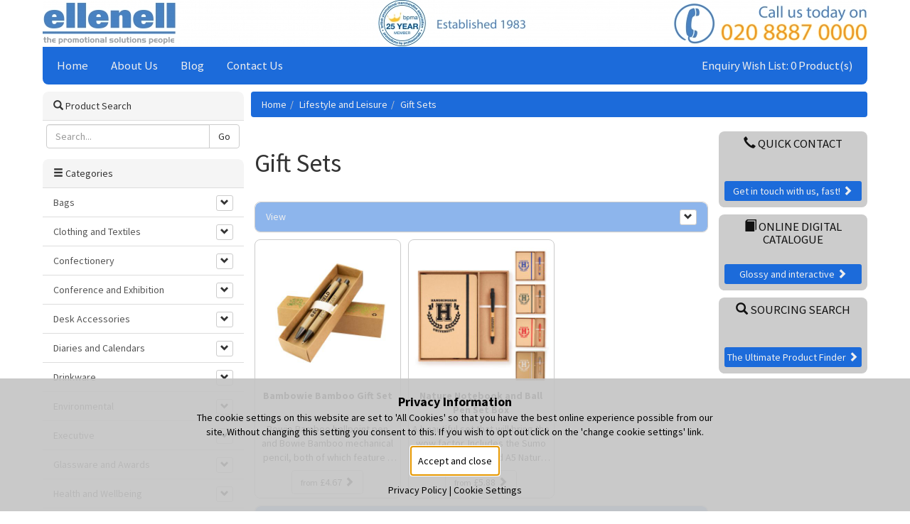

--- FILE ---
content_type: text/html; charset=UTF-8
request_url: https://ellenell.com/category/lifestyle-and-leisure/gift-sets
body_size: 107446
content:
<!DOCTYPE html><html lang="en">
    <head>
        <meta name="viewport" content="width=device-width, initial-scale=1">
        <title>Gift Sets :: Ellenell Ltd</title>                <link rel="shortcut icon" href="/favicon.ico?i=276922" />
                <meta http-equiv="Content-Type" content="text/html; charset=UTF-8" >
<meta name="title" content="Gift Sets" >        <link href="/static/blind-sites/css/bootstrap.min.css" media="screen" rel="stylesheet" type="text/css" >
<link href="/static/blind-sites/css/responsive.css" media="screen" rel="stylesheet" type="text/css" >
<link href="/colours.css" media="screen" rel="stylesheet" type="text/css" >
<link href="https://fonts.googleapis.com/css?family=Source+Sans+Pro:400,400italic,700,700italic" media="screen" rel="stylesheet" type="text/css" >        <!--[if lt IE 9]>
        <script type="text/javascript">var IE7_PNG_SUFFIX = ".png";</script>
        <script src="http://ie7-js.googlecode.com/svn/version/2.1(beta4)/IE9.js"></script>
        <![endif]-->
        <script type="text/javascript" src="https://ajax.googleapis.com/ajax/libs/jquery/1.12.0/jquery.min.js"></script>
<script type="text/javascript" src="https://code.jquery.com/ui/1.12.1/jquery-ui.js"></script>
<script type="text/javascript" src="https://maxcdn.bootstrapcdn.com/bootstrap/3.3.6/js/bootstrap.min.js"></script>
<script type="text/javascript" src="/static/js/clamp.js"></script>
<script type="text/javascript" src="/static/js/autoclamp.js"></script>
<script type="text/javascript" src="/static/js/gdpr_and_marketing.js"></script>                        <script type="text/javascript">
            var _gaq = _gaq || [];
            
            _gaq.push(['a._setAccount', 'UA-133458013-1']);
            _gaq.push(['a._setDomainName', 'ellenell.com']);
                        _gaq.push(['a._trackPageview']);
                                    
            _gaq.push(['b._setAccount', 'UA-30249804-1']);
            _gaq.push(['b._setDomainName', 'ellenell.com']);
                        _gaq.push(['b._trackPageview']);
                                    
            (function() {
                var ga = document.createElement('script'); ga.type = 'text/javascript'; ga.async = true;
                ga.src = ('https:' == document.location.protocol ? 'https://ssl' : 'http://www') + '.google-analytics.com/ga.js';
                var s = document.getElementsByTagName('script')[0]; s.parentNode.insertBefore(ga, s);
            })();
        </script>
                        
        <!--[if lt IE 9]>
            <script src="http://html5shiv.googlecode.com/svn/trunk/html5.js"></script>
            <meta http-equiv="X-UA-Compatible" content="IE=edge,chrome=1" >
        <![endif]-->
        <!-- Global site tag (gtag.js) - Google Analytics -->
<script async src="https://www.googletagmanager.com/gtag/js?id=UA-133458013-1"></script>


<!--Advantage Google tag (gtag.js) -->
<script async src=https://www.googletagmanager.com/gtag/js?id=G-T2GSVJPG3Z></script>
<script>
  window.dataLayer = window.dataLayer || [];
  function gtag(){dataLayer.push(arguments);}
  gtag('js', new Date());

  gtag('config', 'G-T2GSVJPG3Z');
</script>


<script>
  window.dataLayer = window.dataLayer || [];
  function gtag(){dataLayer.push(arguments);}
  gtag('js', new Date());

  gtag('config', 'UA-133458013-1');
</script>




<meta name="google-site-verification" content="ca_fKk7F_TPZRI5vOR3vmOvNstBQ9aTyKD0AXpK8orA" />

<!-- Facebook Pixel Code -->
<script>
!function(f,b,e,v,n,t,s)
{if(f.fbq)return;n=f.fbq=function(){n.callMethod?
n.callMethod.apply(n,arguments):n.queue.push(arguments)};
if(!f._fbq)f._fbq=n;n.push=n;n.loaded=!0;n.version='2.0';
n.queue=[];t=b.createElement(e);t.async=!0;
t.src=v;s=b.getElementsByTagName(e)[0];
s.parentNode.insertBefore(t,s)}(window,document,'script',
'https://connect.facebook.net/en_US/fbevents.js');
fbq('init', '730781107271063'); 
fbq('track', 'PageView');
</script>
<noscript>
<img height="1" width="1" 
src="https://www.facebook.com/tr?id=730781107271063&ev=PageView
&noscript=1"/>
</noscript>
<!-- End Facebook Pixel Code -->

<script type="text/javascript">
_linkedin_partner_id = "698884";
window._linkedin_data_partner_ids = window._linkedin_data_partner_ids || [];
window._linkedin_data_partner_ids.push(_linkedin_partner_id);
</script><script type="text/javascript">
(function(){var s = document.getElementsByTagName("script")[0];
var b = document.createElement("script");
b.type = "text/javascript";b.async = true;
b.src = "https://snap.licdn.com/li.lms-analytics/insight.min.js";
s.parentNode.insertBefore(b, s);})();
</script>
<noscript>
<img height="1" width="1" style="display:none;" alt="" src="https://dc.ads.linkedin.com/collect/?pid=698884&fmt=gif" />
</noscript>    </head>
    <body class="blind_site">
        <a id="top"></a>
        <div class="container">
            <div class="row">
                <div class="col-xs-12">
                    <!--<a href="https://ellenell.com">-->
                                                                        <img class="img-responsive" alt="Ellenell Ltd" src="/images/57ce9275e2c3e/1160x66h.jpg" />
                                                                    <!--</a>-->
                </div>
                <div class="col-xs-12">
                    <div class="top-menu">
                        <ul class="nav nav-pills">
    <li><a href="https://ellenell.com/">Home</a></li>
                                                                                                            <li><a href="https://ellenell.com/page/about-us">About Us</a></li>
                                            <li><a href="/blog">Blog</a></li>
    
    <li><a href="/contact-us">Contact Us</a></li>

        <li class="pull-right"><a href="/cart">Enquiry Wish List: 0 Product(s)</a>
    
</ul>
                    </div>
                </div>
            </div>
            <div class="row">
                <div class="col-md-9 col-md-push-3">
                                        <ol class="breadcrumb"><li>
                        <a href="https://ellenell.com">Home</a></li><li><a href="/category/lifestyle-and-leisure">Lifestyle and Leisure</a></li><li><a href="/category/lifestyle-and-leisure/gift-sets">Gift Sets</a>                    </li></ol>
                    
                                            
                        
                                            
                    <div class="row">
    
                    <div class="col-sm-9">
        
                    <div class="widget panel panel-widget">
    <div class="panel-body">
                    <h1>Gift Sets</h1>
            </div>
</div>
                    <div class="widget panel panel-widget">
    <div class="panel-body">
        <form id="pagination_form" enctype="application/x-www-form-urlencoded" action="" method="post">
<div class="panel panel-inner">
    <div class="panel-heading">
        View
        <a class="pull-right btn btn-xs btn-default" type="button" data-toggle="collapse" href="#96f7415c30c863ff9fb1210790b50bb7">
            <span class="glyphicon glyphicon-chevron-down"></span>
        </a>
    </div>
    <div class="panel-body collapse" id="96f7415c30c863ff9fb1210790b50bb7">
        <div class="col-xs-6 col-sm-4 text-center">
            <p>View</p>
            <div class="btn-group btn-group-sm" role="group" aria-label="group"><a href="/category/lifestyle-and-leisure/gift-sets?view=grid" class="btn btn-default active" title="Order by Grid"><span class="hidden-sm hidden-md hidden-lg glyphicon glyphicon-th"></span><span class="hidden-xs">Grid</span></a><a href="/category/lifestyle-and-leisure/gift-sets?view=list" class="btn btn-default" title="Order by List"><span class="hidden-sm hidden-md hidden-lg glyphicon glyphicon-list"></span><span class="hidden-xs">List</span></a></div>        </div>

        <div class="col-xs-6 col-sm-4 text-center">
            <p>Per Page</p>
            <div class="btn-group btn-group-sm" role="group" aria-label="group"><a href="/category/lifestyle-and-leisure/gift-sets?per_page=12&page=1" class="btn btn-default active">12</a><a href="/category/lifestyle-and-leisure/gift-sets?per_page=24&page=1" class="hidden-xs btn btn-default">24</a><a href="/category/lifestyle-and-leisure/gift-sets?per_page=48&page=1" class="btn btn-default">48</a></div>        </div>

        <div class="col-xs-12 visible-xs bottom-padding"></div>

        <div class="col-xs-6 col-sm-4 text-center">
            <p>Order By</p>
            <div class="btn-group btn-group-sm" role="group" aria-label="group"><a href="/category/lifestyle-and-leisure/gift-sets?order_by=price&page=1" class="btn btn-default active" title="Arrange by Price"><span class="hidden-sm hidden-md hidden-lg glyphicon glyphicon-gbp"></span><span class="hidden-xs">Price</span></a><a href="/category/lifestyle-and-leisure/gift-sets?order_by=name&page=1" class="btn btn-default" title="Arrange by Name"><span class="hidden-sm hidden-md hidden-lg glyphicon glyphicon-font"></span><span class="hidden-xs">Name</span></a></div>        </div>

        <div class="col-sm-12 hidden-xs bottom-padding"></div>

        <div class="col-xs-6 col-sm-5 text-center">
            <p>Order</p>
            <div class="btn-group btn-group-sm" role="group" aria-label="group"><a href="/category/lifestyle-and-leisure/gift-sets?order=ASC&page=1" class="btn btn-default active" title="Order by Low - High"><span class="hidden-sm hidden-md hidden-lg glyphicon glyphicon-sort-by-alphabet"></span><span class="hidden-xs" style="font-size: 90%;">Low - High</span></a><a href="/category/lifestyle-and-leisure/gift-sets?order=DESC&page=1" class="btn btn-default" title="Order by High - Low"><span class="hidden-sm hidden-md hidden-lg glyphicon glyphicon-sort-by-alphabet-alt"></span><span class="hidden-xs" style="font-size: 90%;">High - Low</span></a></div>        </div>

        <div class="col-xs-12 visible-xs bottom-padding"></div>

        
        <div class="col-xs-12 col-sm-7 text-center">
                    </div>

        
    </div>
</div></form>        <div class="clearfix"></div>
        <div class="row">
                                    <div class="col-sm-4 col-xs-6">
    <div class="panel panel-inner">
        <div class="panel-body text-center">
            <div class="top-margin">
                <a href="/products/lifestyle-and-leisure/gift-sets/143-41066/bambowie-bamboo-gift-set" class="product_image_link">
    <img alt="Image of Bambowie Bamboo Gift Set" src="/images/649c7e9791edf/400x400.jpg" class="product_image img-responsive" />
    </a>
            </div>
            <div class="top-margin">
                <a class="no-highlight text-center two-lines" href="/products/lifestyle-and-leisure/gift-sets/143-41066/bambowie-bamboo-gift-set">
                    <strong data-lines="2">Bambowie Bamboo Gift Set</strong>
                </a>
            </div>
                        <div class="three-lines top-margin">
                <p data-lines="3">
                    Bowie Bamboo ballpoint pen and Bowie Bamboo mechanical pencil, both of which feature a barrel made of eco-friendly, 100% renewable bamboo.  Packed in a recycled Kraft paper box.                </p>
            </div>
                                        <div class="top-margin btn-group" role="group">
                    <a class="btn btn-default" href="/products/lifestyle-and-leisure/gift-sets/143-41066/bambowie-bamboo-gift-set">
                                                <small>from</small> £4.67                                                <span class="glyphicon glyphicon-chevron-right hidden-xs"></span>
                    </a>
                </div>
                    </div>
    </div>
</div>
                                                <div class="col-sm-4 col-xs-6">
    <div class="panel panel-inner">
        <div class="panel-body text-center">
            <div class="top-margin">
                <a href="/products/lifestyle-and-leisure/gift-sets/143-44105/nature-notebook-and-ball-pen-set-box" class="product_image_link">
    <img alt="Image of Nature Notebook and Ball Pen Set Box" src="/images/661e91c9c82d9/400x400.jpg" class="product_image img-responsive" />
    </a>
            </div>
            <div class="top-margin">
                <a class="no-highlight text-center two-lines" href="/products/lifestyle-and-leisure/gift-sets/143-44105/nature-notebook-and-ball-pen-set-box">
                    <strong data-lines="2">Nature Notebook and Ball Pen Set Box</strong>
                </a>
            </div>
                        <div class="three-lines top-margin">
                <p data-lines="3">
                    A beautiful set that will bring the wow factor. Includes the Sumo bamboo ball pen and A5 Natural recycled notebook supplied in a recyclable cardboard box.                </p>
            </div>
                                        <div class="top-margin btn-group" role="group">
                    <a class="btn btn-default" href="/products/lifestyle-and-leisure/gift-sets/143-44105/nature-notebook-and-ball-pen-set-box">
                                                <small>from</small> £5.88                                                <span class="glyphicon glyphicon-chevron-right hidden-xs"></span>
                    </a>
                </div>
                    </div>
    </div>
</div>
                                </div>
        <form id="pagination_form" enctype="application/x-www-form-urlencoded" action="" method="post">
<div class="panel panel-inner">
    <div class="panel-heading">
        View
        <a class="pull-right btn btn-xs btn-default" type="button" data-toggle="collapse" href="#a51d9d3d65a4edcb74baedcd18cf5ac7">
            <span class="glyphicon glyphicon-chevron-down"></span>
        </a>
    </div>
    <div class="panel-body collapse in" id="a51d9d3d65a4edcb74baedcd18cf5ac7">
        <div class="col-xs-6 col-sm-4 text-center">
            <p>View</p>
            <div class="btn-group btn-group-sm" role="group" aria-label="group"><a href="/category/lifestyle-and-leisure/gift-sets?view=grid" class="btn btn-default active" title="Order by Grid"><span class="hidden-sm hidden-md hidden-lg glyphicon glyphicon-th"></span><span class="hidden-xs">Grid</span></a><a href="/category/lifestyle-and-leisure/gift-sets?view=list" class="btn btn-default" title="Order by List"><span class="hidden-sm hidden-md hidden-lg glyphicon glyphicon-list"></span><span class="hidden-xs">List</span></a></div>        </div>

        <div class="col-xs-6 col-sm-4 text-center">
            <p>Per Page</p>
            <div class="btn-group btn-group-sm" role="group" aria-label="group"><a href="/category/lifestyle-and-leisure/gift-sets?per_page=12&page=1" class="btn btn-default active">12</a><a href="/category/lifestyle-and-leisure/gift-sets?per_page=24&page=1" class="hidden-xs btn btn-default">24</a><a href="/category/lifestyle-and-leisure/gift-sets?per_page=48&page=1" class="btn btn-default">48</a></div>        </div>

        <div class="col-xs-12 visible-xs bottom-padding"></div>

        <div class="col-xs-6 col-sm-4 text-center">
            <p>Order By</p>
            <div class="btn-group btn-group-sm" role="group" aria-label="group"><a href="/category/lifestyle-and-leisure/gift-sets?order_by=price&page=1" class="btn btn-default active" title="Arrange by Price"><span class="hidden-sm hidden-md hidden-lg glyphicon glyphicon-gbp"></span><span class="hidden-xs">Price</span></a><a href="/category/lifestyle-and-leisure/gift-sets?order_by=name&page=1" class="btn btn-default" title="Arrange by Name"><span class="hidden-sm hidden-md hidden-lg glyphicon glyphicon-font"></span><span class="hidden-xs">Name</span></a></div>        </div>

        <div class="col-sm-12 hidden-xs bottom-padding"></div>

        <div class="col-xs-6 col-sm-5 text-center">
            <p>Order</p>
            <div class="btn-group btn-group-sm" role="group" aria-label="group"><a href="/category/lifestyle-and-leisure/gift-sets?order=ASC&page=1" class="btn btn-default active" title="Order by Low - High"><span class="hidden-sm hidden-md hidden-lg glyphicon glyphicon-sort-by-alphabet"></span><span class="hidden-xs" style="font-size: 90%;">Low - High</span></a><a href="/category/lifestyle-and-leisure/gift-sets?order=DESC&page=1" class="btn btn-default" title="Order by High - Low"><span class="hidden-sm hidden-md hidden-lg glyphicon glyphicon-sort-by-alphabet-alt"></span><span class="hidden-xs" style="font-size: 90%;">High - Low</span></a></div>        </div>

        <div class="col-xs-12 visible-xs bottom-padding"></div>

        
        <div class="col-xs-12 col-sm-7 text-center">
                    </div>

        
    </div>
</div></form>    </div>
</div>
        
                    </div>
            
                    <div class="col-sm-3">
        
                    <div class="quickcontact colour1 widget textwidget">
            <h4><a href="#" data-toggle="modal" data-target="#qc-widget-form"><span class="glyphicon glyphicon-earphone"></span> Quick Contact</a></h4>
        <a href="#" class="widgetCta" data-toggle="modal" data-target="#qc-widget-form">Get in touch with us, fast! <span class="glyphicon glyphicon-chevron-right hidden-xs"></span></a>
    </div>

                    <div style="position: relative" class="digitalcatalogue colour1 widget textwidget">
    <h4><a href="https://merchcatalogue.co.uk" target="_blank"><span class="glyphicon glyphicon-book"></span> Online Digital Catalogue</a></h4>
    <a href="https://merchcatalogue.co.uk" class="widgetCta" target="_blank">Glossy and interactive <span class="glyphicon glyphicon-chevron-right hidden-xs"></span></a>
</div>                    <div style="position: relative" class="sourcingsearch colour1 widget textwidget">
    <h4><a href="/search"><span class="glyphicon glyphicon-search"></span> Sourcing Search</a></h4>
    <a href="/search" class="widgetCta">The Ultimate Product Finder <span class="glyphicon glyphicon-chevron-right hidden-xs"></span></a>
</div>        
                    </div>
            </div>
                </div>
                <div class="col-md-3 col-md-pull-9">
                    <div class="widget panel panel-default">
    <div class="panel-heading">
        <span class="glyphicon glyphicon-search"></span> Product Search
    </div>
    <div class="panel-body">
        <form enctype="application/x-www-form-urlencoded" action="/search" method="post">
<div class="input-group">
    <input type="text" class="form-control" placeholder="Search..." name="keywords">
    <span class="input-group-btn">
        <input type="submit" class="btn btn-default" name="submit" value="Go" />
    </span>
</div>
</form>    </div>
</div>
<script>
    $(function () {
        $("body").on("click", "[data-show-category]", function (e) {
            $("[data-in-category=" + $(this).attr("data-show-category") + "]").slideToggle();
            e.preventDefault();
        });
    });
</script>
<div class="widget panel panel-default">
    <div class="panel-heading">
        <span class="glyphicon glyphicon-menu-hamburger"></span> Categories    </div>
    <div class="list-group">
                            
             
            <a class="list-group-item" href="/category/bags">
                                                        <div class="btn btn-xs btn-default pull-right" data-show-category="38129">
                        <span class="glyphicon glyphicon-chevron-down"></span>
                    </div>
                    <div style="padding-right: 30px;">
                        Bags                    </div>
                            </a>
                            <div style="display: none" data-in-category="38129">
                                            <a class="list-group-item" style="padding-left: 2em;" href="/category/bags/backpacks">
                            Backpacks                        </a>
                                            <a class="list-group-item" style="padding-left: 2em;" href="/category/bags/bag-holders">
                            Bag Holders                        </a>
                                            <a class="list-group-item" style="padding-left: 2em;" href="/category/bags/bags">
                            Bags                        </a>
                                            <a class="list-group-item" style="padding-left: 2em;" href="/category/bags/bottle-bag">
                            Bottle Bag                        </a>
                                            <a class="list-group-item" style="padding-left: 2em;" href="/category/bags/business-bags">
                            Business Bags                        </a>
                                            <a class="list-group-item" style="padding-left: 2em;" href="/category/bags/canvas-bags">
                            Canvas Bags                        </a>
                                            <a class="list-group-item" style="padding-left: 2em;" href="/category/bags/carrier-bags">
                            Carrier Bags                        </a>
                                            <a class="list-group-item" style="padding-left: 2em;" href="/category/bags/conference-bags">
                            Conference Bags                        </a>
                                            <a class="list-group-item" style="padding-left: 2em;" href="/category/bags/cooler-bags">
                            Cooler Bags                        </a>
                                            <a class="list-group-item" style="padding-left: 2em;" href="/category/bags/cosmetic-bags">
                            Cosmetic Bags                        </a>
                                            <a class="list-group-item" style="padding-left: 2em;" href="/category/bags/crossbody-bags">
                            Crossbody bags                        </a>
                                            <a class="list-group-item" style="padding-left: 2em;" href="/category/bags/drawstring-bags">
                            Drawstring Bags                        </a>
                                            <a class="list-group-item" style="padding-left: 2em;" href="/category/bags/duffel-bags">
                            Duffel Bags                        </a>
                                            <a class="list-group-item" style="padding-left: 2em;" href="/category/bags/exhibition-bags">
                            Exhibition Bags                        </a>
                                            <a class="list-group-item" style="padding-left: 2em;" href="/category/bags/garment-bags">
                            Garment Bags                        </a>
                                            <a class="list-group-item" style="padding-left: 2em;" href="/category/bags/ipad-cases">
                            iPad Cases                        </a>
                                            <a class="list-group-item" style="padding-left: 2em;" href="/category/bags/jute-bags">
                            Jute Bags                        </a>
                                            <a class="list-group-item" style="padding-left: 2em;" href="/category/bags/laptop-bags">
                            Laptop Bags                        </a>
                                            <a class="list-group-item" style="padding-left: 2em;" href="/category/bags/luggage">
                            Luggage                        </a>
                                            <a class="list-group-item" style="padding-left: 2em;" href="/category/bags/luggage-tags">
                            Luggage Tags                        </a>
                                            <a class="list-group-item" style="padding-left: 2em;" href="/category/bags/messenger-bags">
                            Messenger Bags                        </a>
                                            <a class="list-group-item" style="padding-left: 2em;" href="/category/bags/other-bags">
                            Other Bags                        </a>
                                            <a class="list-group-item" style="padding-left: 2em;" href="/category/bags/paper-bags">
                            Paper Bags                        </a>
                                            <a class="list-group-item" style="padding-left: 2em;" href="/category/bags/pouches">
                            Pouches                        </a>
                                            <a class="list-group-item" style="padding-left: 2em;" href="/category/bags/rucksacks">
                            Rucksacks                        </a>
                                            <a class="list-group-item" style="padding-left: 2em;" href="/category/bags/shoe-bags">
                            Shoe Bags                        </a>
                                            <a class="list-group-item" style="padding-left: 2em;" href="/category/bags/shopping-bags">
                            Shopping Bags                        </a>
                                            <a class="list-group-item" style="padding-left: 2em;" href="/category/bags/shoulder-bags">
                            Shoulder Bags                        </a>
                                            <a class="list-group-item" style="padding-left: 2em;" href="/category/bags/sports-bags">
                            Sports Bags                        </a>
                                            <a class="list-group-item" style="padding-left: 2em;" href="/category/bags/tote-bags">
                            Tote Bags                        </a>
                                            <a class="list-group-item" style="padding-left: 2em;" href="/category/bags/travel-bags">
                            Travel Bags                        </a>
                                            <a class="list-group-item" style="padding-left: 2em;" href="/category/bags/trolley-cases">
                            Trolley Cases                        </a>
                                    </div>
                                
             
            <a class="list-group-item" href="/category/clothing-and-textiles">
                                                        <div class="btn btn-xs btn-default pull-right" data-show-category="38116">
                        <span class="glyphicon glyphicon-chevron-down"></span>
                    </div>
                    <div style="padding-right: 30px;">
                        Clothing and Textiles                    </div>
                            </a>
                            <div style="display: none" data-in-category="38116">
                                            <a class="list-group-item" style="padding-left: 2em;" href="/category/clothing-and-textiles/aprons">
                            Aprons                        </a>
                                            <a class="list-group-item" style="padding-left: 2em;" href="/category/clothing-and-textiles/bandanas">
                            Bandanas                        </a>
                                            <a class="list-group-item" style="padding-left: 2em;" href="/category/clothing-and-textiles/baseball-caps">
                            Baseball Caps                        </a>
                                            <a class="list-group-item" style="padding-left: 2em;" href="/category/clothing-and-textiles/beanies">
                            Beanies                        </a>
                                            <a class="list-group-item" style="padding-left: 2em;" href="/category/clothing-and-textiles/blankets">
                            Blankets                        </a>
                                            <a class="list-group-item" style="padding-left: 2em;" href="/category/clothing-and-textiles/bodywarmers">
                            Bodywarmers                        </a>
                                            <a class="list-group-item" style="padding-left: 2em;" href="/category/clothing-and-textiles/bucket-hats">
                            Bucket Hats                        </a>
                                            <a class="list-group-item" style="padding-left: 2em;" href="/category/clothing-and-textiles/fleeces">
                            Fleeces                        </a>
                                            <a class="list-group-item" style="padding-left: 2em;" href="/category/clothing-and-textiles/gloves">
                            Gloves                        </a>
                                            <a class="list-group-item" style="padding-left: 2em;" href="/category/clothing-and-textiles/hats">
                            Hats                        </a>
                                            <a class="list-group-item" style="padding-left: 2em;" href="/category/clothing-and-textiles/hoodies">
                            Hoodies                        </a>
                                            <a class="list-group-item" style="padding-left: 2em;" href="/category/clothing-and-textiles/jackets">
                            Jackets                        </a>
                                            <a class="list-group-item" style="padding-left: 2em;" href="/category/clothing-and-textiles/jumpers">
                            Jumpers                        </a>
                                            <a class="list-group-item" style="padding-left: 2em;" href="/category/clothing-and-textiles/polo-shirts">
                            Polo Shirts                        </a>
                                            <a class="list-group-item" style="padding-left: 2em;" href="/category/clothing-and-textiles/ponchos">
                            Ponchos                        </a>
                                            <a class="list-group-item" style="padding-left: 2em;" href="/category/clothing-and-textiles/raincoats">
                            Raincoats                        </a>
                                            <a class="list-group-item" style="padding-left: 2em;" href="/category/clothing-and-textiles/safety-jackets">
                            Safety Jackets                        </a>
                                            <a class="list-group-item" style="padding-left: 2em;" href="/category/clothing-and-textiles/safety-wear">
                            Safety Wear                        </a>
                                            <a class="list-group-item" style="padding-left: 2em;" href="/category/clothing-and-textiles/scarves">
                            Scarves                        </a>
                                            <a class="list-group-item" style="padding-left: 2em;" href="/category/clothing-and-textiles/sewing-kits">
                            Sewing Kits                        </a>
                                            <a class="list-group-item" style="padding-left: 2em;" href="/category/clothing-and-textiles/shirts">
                            Shirts                        </a>
                                            <a class="list-group-item" style="padding-left: 2em;" href="/category/clothing-and-textiles/snoods">
                            Snoods                        </a>
                                            <a class="list-group-item" style="padding-left: 2em;" href="/category/clothing-and-textiles/socks">
                            Socks                        </a>
                                            <a class="list-group-item" style="padding-left: 2em;" href="/category/clothing-and-textiles/sweatshirts">
                            Sweatshirts                        </a>
                                            <a class="list-group-item" style="padding-left: 2em;" href="/category/clothing-and-textiles/t-shirts">
                            T-Shirts                        </a>
                                            <a class="list-group-item" style="padding-left: 2em;" href="/category/clothing-and-textiles/ties">
                            Ties                        </a>
                                            <a class="list-group-item" style="padding-left: 2em;" href="/category/clothing-and-textiles/towels">
                            Towels                        </a>
                                            <a class="list-group-item" style="padding-left: 2em;" href="/category/clothing-and-textiles/trousers">
                            Trousers                        </a>
                                    </div>
                                
             
            <a class="list-group-item" href="/category/confectionery">
                                                        <div class="btn btn-xs btn-default pull-right" data-show-category="38122">
                        <span class="glyphicon glyphicon-chevron-down"></span>
                    </div>
                    <div style="padding-right: 30px;">
                        Confectionery                    </div>
                            </a>
                            <div style="display: none" data-in-category="38122">
                                            <a class="list-group-item" style="padding-left: 2em;" href="/category/confectionery/biscuits">
                            Biscuits                        </a>
                                            <a class="list-group-item" style="padding-left: 2em;" href="/category/confectionery/cakes">
                            Cakes                        </a>
                                            <a class="list-group-item" style="padding-left: 2em;" href="/category/confectionery/chocolate">
                            Chocolate                        </a>
                                            <a class="list-group-item" style="padding-left: 2em;" href="/category/confectionery/mints">
                            Mints                        </a>
                                            <a class="list-group-item" style="padding-left: 2em;" href="/category/confectionery/sweets">
                            Sweets                        </a>
                                    </div>
                                
             
            <a class="list-group-item" href="/category/conference-and-exhibition">
                                                        <div class="btn btn-xs btn-default pull-right" data-show-category="38101">
                        <span class="glyphicon glyphicon-chevron-down"></span>
                    </div>
                    <div style="padding-right: 30px;">
                        Conference and Exhibition                    </div>
                            </a>
                            <div style="display: none" data-in-category="38101">
                                            <a class="list-group-item" style="padding-left: 2em;" href="/category/conference-and-exhibition/banners">
                            Banners                        </a>
                                            <a class="list-group-item" style="padding-left: 2em;" href="/category/conference-and-exhibition/card-holders">
                            Card Holders                        </a>
                                            <a class="list-group-item" style="padding-left: 2em;" href="/category/conference-and-exhibition/clipboards">
                            Clipboards                        </a>
                                            <a class="list-group-item" style="padding-left: 2em;" href="/category/conference-and-exhibition/document-bags">
                            Document Bags                        </a>
                                            <a class="list-group-item" style="padding-left: 2em;" href="/category/conference-and-exhibition/document-wallets">
                            Document Wallets                        </a>
                                            <a class="list-group-item" style="padding-left: 2em;" href="/category/conference-and-exhibition/flags">
                            Flags                        </a>
                                            <a class="list-group-item" style="padding-left: 2em;" href="/category/conference-and-exhibition/folders">
                            Folders                        </a>
                                            <a class="list-group-item" style="padding-left: 2em;" href="/category/conference-and-exhibition/lanyards">
                            Lanyards                        </a>
                                            <a class="list-group-item" style="padding-left: 2em;" href="/category/conference-and-exhibition/name-badges">
                            Name Badges                        </a>
                                            <a class="list-group-item" style="padding-left: 2em;" href="/category/conference-and-exhibition/portfolios">
                            Portfolios                        </a>
                                            <a class="list-group-item" style="padding-left: 2em;" href="/category/conference-and-exhibition/pull-reels">
                            Pull Reels                        </a>
                                            <a class="list-group-item" style="padding-left: 2em;" href="/category/conference-and-exhibition/ring-binders">
                            Ring Binders                        </a>
                                    </div>
                                
             
            <a class="list-group-item" href="/category/desk-accessories">
                                                        <div class="btn btn-xs btn-default pull-right" data-show-category="38120">
                        <span class="glyphicon glyphicon-chevron-down"></span>
                    </div>
                    <div style="padding-right: 30px;">
                        Desk Accessories                    </div>
                            </a>
                            <div style="display: none" data-in-category="38120">
                                            <a class="list-group-item" style="padding-left: 2em;" href="/category/desk-accessories/bookmarks">
                            Bookmarks                        </a>
                                            <a class="list-group-item" style="padding-left: 2em;" href="/category/desk-accessories/calculators">
                            Calculators                        </a>
                                            <a class="list-group-item" style="padding-left: 2em;" href="/category/desk-accessories/cleaning-cloths">
                            Cleaning Cloths                        </a>
                                            <a class="list-group-item" style="padding-left: 2em;" href="/category/desk-accessories/desk-accessories">
                            Desk Accessories                        </a>
                                            <a class="list-group-item" style="padding-left: 2em;" href="/category/desk-accessories/desk-flags">
                            Desk Flags                        </a>
                                            <a class="list-group-item" style="padding-left: 2em;" href="/category/desk-accessories/desk-items">
                            Desk Items                        </a>
                                            <a class="list-group-item" style="padding-left: 2em;" href="/category/desk-accessories/desk-pads">
                            Desk Pads                        </a>
                                            <a class="list-group-item" style="padding-left: 2em;" href="/category/desk-accessories/desk-sets">
                            Desk Sets                        </a>
                                            <a class="list-group-item" style="padding-left: 2em;" href="/category/desk-accessories/erasers">
                            Erasers                        </a>
                                            <a class="list-group-item" style="padding-left: 2em;" href="/category/desk-accessories/letter-openers">
                            Letter Openers                        </a>
                                            <a class="list-group-item" style="padding-left: 2em;" href="/category/desk-accessories/lights">
                            Lights                        </a>
                                            <a class="list-group-item" style="padding-left: 2em;" href="/category/desk-accessories/magnifying-glass">
                            Magnifying Glass                        </a>
                                            <a class="list-group-item" style="padding-left: 2em;" href="/category/desk-accessories/memo-blocks">
                            Memo Blocks                         </a>
                                            <a class="list-group-item" style="padding-left: 2em;" href="/category/desk-accessories/memo-boards">
                            Memo Boards                        </a>
                                            <a class="list-group-item" style="padding-left: 2em;" href="/category/desk-accessories/memo-holders">
                            Memo Holders                        </a>
                                            <a class="list-group-item" style="padding-left: 2em;" href="/category/desk-accessories/memo-pads">
                            Memo Pads                        </a>
                                            <a class="list-group-item" style="padding-left: 2em;" href="/category/desk-accessories/mobile-phone-holders">
                            Mobile Phone Holders                        </a>
                                            <a class="list-group-item" style="padding-left: 2em;" href="/category/desk-accessories/mousemats">
                            Mousemats                        </a>
                                            <a class="list-group-item" style="padding-left: 2em;" href="/category/desk-accessories/notebooks">
                            Notebooks                        </a>
                                            <a class="list-group-item" style="padding-left: 2em;" href="/category/desk-accessories/notepads">
                            Notepads                        </a>
                                            <a class="list-group-item" style="padding-left: 2em;" href="/category/desk-accessories/paper-clip-holders">
                            Paper Clip Holders                        </a>
                                            <a class="list-group-item" style="padding-left: 2em;" href="/category/desk-accessories/paper-clips">
                            Paper Clips                        </a>
                                            <a class="list-group-item" style="padding-left: 2em;" href="/category/desk-accessories/paperweights">
                            Paperweights                        </a>
                                            <a class="list-group-item" style="padding-left: 2em;" href="/category/desk-accessories/pen-pots-and-stands">
                            Pen Pots and Stands                        </a>
                                            <a class="list-group-item" style="padding-left: 2em;" href="/category/desk-accessories/pencil-cases">
                            Pencil Cases                        </a>
                                            <a class="list-group-item" style="padding-left: 2em;" href="/category/desk-accessories/pencil-sharpeners">
                            Pencil Sharpeners                        </a>
                                            <a class="list-group-item" style="padding-left: 2em;" href="/category/desk-accessories/photo-frames">
                            Photo Frames                        </a>
                                            <a class="list-group-item" style="padding-left: 2em;" href="/category/desk-accessories/rulers">
                            Rulers                        </a>
                                            <a class="list-group-item" style="padding-left: 2em;" href="/category/desk-accessories/sticky-notes">
                            Sticky Notes                        </a>
                                    </div>
                                
             
            <a class="list-group-item" href="/category/diaries-and-calendars">
                                                        <div class="btn btn-xs btn-default pull-right" data-show-category="38194">
                        <span class="glyphicon glyphicon-chevron-down"></span>
                    </div>
                    <div style="padding-right: 30px;">
                        Diaries and Calendars                    </div>
                            </a>
                            <div style="display: none" data-in-category="38194">
                                            <a class="list-group-item" style="padding-left: 2em;" href="/category/diaries-and-calendars/calendars">
                            Calendars                        </a>
                                            <a class="list-group-item" style="padding-left: 2em;" href="/category/diaries-and-calendars/desk-calendars">
                            Desk Calendars                        </a>
                                            <a class="list-group-item" style="padding-left: 2em;" href="/category/diaries-and-calendars/diaries">
                            Diaries                        </a>
                                    </div>
                                
             
            <a class="list-group-item" href="/category/drinkware">
                                                        <div class="btn btn-xs btn-default pull-right" data-show-category="38103">
                        <span class="glyphicon glyphicon-chevron-down"></span>
                    </div>
                    <div style="padding-right: 30px;">
                        Drinkware                    </div>
                            </a>
                            <div style="display: none" data-in-category="38103">
                                            <a class="list-group-item" style="padding-left: 2em;" href="/category/drinkware/cups">
                            Cups                        </a>
                                            <a class="list-group-item" style="padding-left: 2em;" href="/category/drinkware/drink-coolers">
                            Drink Coolers                        </a>
                                            <a class="list-group-item" style="padding-left: 2em;" href="/category/drinkware/flasks">
                            Flasks                        </a>
                                            <a class="list-group-item" style="padding-left: 2em;" href="/category/drinkware/mugs">
                            Mugs                        </a>
                                            <a class="list-group-item" style="padding-left: 2em;" href="/category/drinkware/shakers">
                            Shakers                        </a>
                                            <a class="list-group-item" style="padding-left: 2em;" href="/category/drinkware/sports-bottles">
                            Sports Bottles                        </a>
                                            <a class="list-group-item" style="padding-left: 2em;" href="/category/drinkware/travel-mugs">
                            Travel Mugs                        </a>
                                            <a class="list-group-item" style="padding-left: 2em;" href="/category/drinkware/tumblers">
                            Tumblers                        </a>
                                            <a class="list-group-item" style="padding-left: 2em;" href="/category/drinkware/water-bottles">
                            Water Bottles                        </a>
                                    </div>
                                
             
            <a class="list-group-item" href="/category/environmental">
                                                        <div class="btn btn-xs btn-default pull-right" data-show-category="38161">
                        <span class="glyphicon glyphicon-chevron-down"></span>
                    </div>
                    <div style="padding-right: 30px;">
                        Environmental                    </div>
                            </a>
                            <div style="display: none" data-in-category="38161">
                                            <a class="list-group-item" style="padding-left: 2em;" href="/category/environmental/advertising-novelties">
                            Advertising Novelties                        </a>
                                            <a class="list-group-item" style="padding-left: 2em;" href="/category/environmental/backpacks">
                            Backpacks                        </a>
                                            <a class="list-group-item" style="padding-left: 2em;" href="/category/environmental/bags">
                            Bags                        </a>
                                            <a class="list-group-item" style="padding-left: 2em;" href="/category/environmental/ballpens">
                            Ballpens                        </a>
                                            <a class="list-group-item" style="padding-left: 2em;" href="/category/environmental/bookmarks">
                            Bookmarks                        </a>
                                            <a class="list-group-item" style="padding-left: 2em;" href="/category/environmental/canvas-bags">
                            Canvas Bags                        </a>
                                            <a class="list-group-item" style="padding-left: 2em;" href="/category/environmental/chargers">
                            Chargers                        </a>
                                            <a class="list-group-item" style="padding-left: 2em;" href="/category/environmental/charging-hub">
                            Charging Hub                        </a>
                                            <a class="list-group-item" style="padding-left: 2em;" href="/category/environmental/christmas-baubles">
                            Christmas Baubles                        </a>
                                            <a class="list-group-item" style="padding-left: 2em;" href="/category/environmental/coasters">
                            Coasters                        </a>
                                            <a class="list-group-item" style="padding-left: 2em;" href="/category/environmental/coffee-cups">
                            Coffee Cups                        </a>
                                            <a class="list-group-item" style="padding-left: 2em;" href="/category/environmental/cooler-bags">
                            Cooler Bags                        </a>
                                            <a class="list-group-item" style="padding-left: 2em;" href="/category/environmental/cotton-bags">
                            Cotton Bags                        </a>
                                            <a class="list-group-item" style="padding-left: 2em;" href="/category/environmental/cups">
                            Cups                        </a>
                                            <a class="list-group-item" style="padding-left: 2em;" href="/category/environmental/drawstring-bags">
                            Drawstring Bags                        </a>
                                            <a class="list-group-item" style="padding-left: 2em;" href="/category/environmental/golf-accessories">
                            Golf Accessories                        </a>
                                            <a class="list-group-item" style="padding-left: 2em;" href="/category/environmental/highlighters">
                            Highlighters                        </a>
                                            <a class="list-group-item" style="padding-left: 2em;" href="/category/environmental/ice-scrapers">
                            Ice Scrapers                        </a>
                                            <a class="list-group-item" style="padding-left: 2em;" href="/category/environmental/jewellery-boxes">
                            Jewellery Boxes                        </a>
                                            <a class="list-group-item" style="padding-left: 2em;" href="/category/environmental/jute-bags">
                            Jute Bags                        </a>
                                            <a class="list-group-item" style="padding-left: 2em;" href="/category/environmental/keyrings">
                            Keyrings                        </a>
                                            <a class="list-group-item" style="padding-left: 2em;" href="/category/environmental/kitchen-stuff">
                            Kitchen Stuff                        </a>
                                            <a class="list-group-item" style="padding-left: 2em;" href="/category/environmental/lanyards">
                            Lanyards                        </a>
                                            <a class="list-group-item" style="padding-left: 2em;" href="/category/environmental/lip-balm">
                            Lip Balm                        </a>
                                            <a class="list-group-item" style="padding-left: 2em;" href="/category/environmental/luggage-tags">
                            Luggage Tags                        </a>
                                            <a class="list-group-item" style="padding-left: 2em;" href="/category/environmental/lunch-boxes">
                            Lunch Boxes                        </a>
                                            <a class="list-group-item" style="padding-left: 2em;" href="/category/environmental/mugs">
                            Mugs                        </a>
                                            <a class="list-group-item" style="padding-left: 2em;" href="/category/environmental/notebooks">
                            Notebooks                        </a>
                                            <a class="list-group-item" style="padding-left: 2em;" href="/category/environmental/pen-pots">
                            Pen Pots                        </a>
                                            <a class="list-group-item" style="padding-left: 2em;" href="/category/environmental/pencil-cases">
                            Pencil Cases                        </a>
                                            <a class="list-group-item" style="padding-left: 2em;" href="/category/environmental/pencils">
                            Pencils                        </a>
                                            <a class="list-group-item" style="padding-left: 2em;" href="/category/environmental/plants">
                            Plants                        </a>
                                            <a class="list-group-item" style="padding-left: 2em;" href="/category/environmental/powerbanks">
                            Powerbanks                        </a>
                                            <a class="list-group-item" style="padding-left: 2em;" href="/category/environmental/rpet-bags">
                            Rpet Bags                        </a>
                                            <a class="list-group-item" style="padding-left: 2em;" href="/category/environmental/rulers">
                            Rulers                        </a>
                                            <a class="list-group-item" style="padding-left: 2em;" href="/category/environmental/seeds">
                            Seeds                        </a>
                                            <a class="list-group-item" style="padding-left: 2em;" href="/category/environmental/shopping-bags">
                            Shopping Bags                        </a>
                                            <a class="list-group-item" style="padding-left: 2em;" href="/category/environmental/speakers">
                            Speakers                        </a>
                                            <a class="list-group-item" style="padding-left: 2em;" href="/category/environmental/sports-bottles">
                            Sports Bottles                        </a>
                                            <a class="list-group-item" style="padding-left: 2em;" href="/category/environmental/tote-bags">
                            Tote Bags                        </a>
                                            <a class="list-group-item" style="padding-left: 2em;" href="/category/environmental/umbrellas">
                            Umbrellas                        </a>
                                            <a class="list-group-item" style="padding-left: 2em;" href="/category/environmental/water-bottles">
                            Water Bottles                        </a>
                                    </div>
                                
             
            <a class="list-group-item" href="/category/executive">
                                                        <div class="btn btn-xs btn-default pull-right" data-show-category="38189">
                        <span class="glyphicon glyphicon-chevron-down"></span>
                    </div>
                    <div style="padding-right: 30px;">
                        Executive                     </div>
                            </a>
                            <div style="display: none" data-in-category="38189">
                                            <a class="list-group-item" style="padding-left: 2em;" href="/category/executive/belts">
                            Belts                        </a>
                                            <a class="list-group-item" style="padding-left: 2em;" href="/category/executive/briefcases">
                            Briefcases                        </a>
                                            <a class="list-group-item" style="padding-left: 2em;" href="/category/executive/card-holders">
                            Card Holders                        </a>
                                            <a class="list-group-item" style="padding-left: 2em;" href="/category/executive/clocks">
                            Clocks                        </a>
                                            <a class="list-group-item" style="padding-left: 2em;" href="/category/executive/cuff-links">
                            Cuff Links                        </a>
                                            <a class="list-group-item" style="padding-left: 2em;" href="/category/executive/folders">
                            Folders                        </a>
                                            <a class="list-group-item" style="padding-left: 2em;" href="/category/executive/gift-sets">
                            Gift Sets                        </a>
                                            <a class="list-group-item" style="padding-left: 2em;" href="/category/executive/hip-flasks">
                            Hip Flasks                        </a>
                                            <a class="list-group-item" style="padding-left: 2em;" href="/category/executive/keyrings">
                            Keyrings                        </a>
                                            <a class="list-group-item" style="padding-left: 2em;" href="/category/executive/mirrors">
                            Mirrors                        </a>
                                            <a class="list-group-item" style="padding-left: 2em;" href="/category/executive/paperweights">
                            Paperweights                        </a>
                                            <a class="list-group-item" style="padding-left: 2em;" href="/category/executive/personal">
                            Personal                        </a>
                                            <a class="list-group-item" style="padding-left: 2em;" href="/category/executive/photo-frames">
                            Photo Frames                        </a>
                                            <a class="list-group-item" style="padding-left: 2em;" href="/category/executive/travel-accessories">
                            Travel Accessories                        </a>
                                            <a class="list-group-item" style="padding-left: 2em;" href="/category/executive/wine-sets">
                            Wine Sets                        </a>
                                            <a class="list-group-item" style="padding-left: 2em;" href="/category/executive/wine-stoppers">
                            Wine Stoppers                        </a>
                                            <a class="list-group-item" style="padding-left: 2em;" href="/category/executive/wines-and-accessories">
                            Wines and Accessories                        </a>
                                    </div>
                                
             
            <a class="list-group-item" href="/category/glassware-and-awards">
                                                        <div class="btn btn-xs btn-default pull-right" data-show-category="38153">
                        <span class="glyphicon glyphicon-chevron-down"></span>
                    </div>
                    <div style="padding-right: 30px;">
                        Glassware and Awards                    </div>
                            </a>
                            <div style="display: none" data-in-category="38153">
                                            <a class="list-group-item" style="padding-left: 2em;" href="/category/glassware-and-awards/awards">
                            Awards                        </a>
                                            <a class="list-group-item" style="padding-left: 2em;" href="/category/glassware-and-awards/glasses">
                            Glasses                        </a>
                                            <a class="list-group-item" style="padding-left: 2em;" href="/category/glassware-and-awards/glassware">
                            Glassware                        </a>
                                    </div>
                                
             
            <a class="list-group-item" href="/category/health-and-wellbeing">
                                                        <div class="btn btn-xs btn-default pull-right" data-show-category="38118">
                        <span class="glyphicon glyphicon-chevron-down"></span>
                    </div>
                    <div style="padding-right: 30px;">
                        Health and Wellbeing                    </div>
                            </a>
                            <div style="display: none" data-in-category="38118">
                                            <a class="list-group-item" style="padding-left: 2em;" href="/category/health-and-wellbeing/antimicrobial-products">
                            Antimicrobial Products                        </a>
                                            <a class="list-group-item" style="padding-left: 2em;" href="/category/health-and-wellbeing/candles">
                            Candles                        </a>
                                            <a class="list-group-item" style="padding-left: 2em;" href="/category/health-and-wellbeing/ear-plugs">
                            Ear Plugs                        </a>
                                            <a class="list-group-item" style="padding-left: 2em;" href="/category/health-and-wellbeing/face-masks">
                            Face Masks                        </a>
                                            <a class="list-group-item" style="padding-left: 2em;" href="/category/health-and-wellbeing/first-aid">
                            First Aid                        </a>
                                            <a class="list-group-item" style="padding-left: 2em;" href="/category/health-and-wellbeing/fitness-sets">
                            Fitness Sets                        </a>
                                            <a class="list-group-item" style="padding-left: 2em;" href="/category/health-and-wellbeing/hair-brushes">
                            Hair Brushes                        </a>
                                            <a class="list-group-item" style="padding-left: 2em;" href="/category/health-and-wellbeing/hand-sanitisers">
                            Hand Sanitisers                        </a>
                                            <a class="list-group-item" style="padding-left: 2em;" href="/category/health-and-wellbeing/lip-balm">
                            Lip Balm                        </a>
                                            <a class="list-group-item" style="padding-left: 2em;" href="/category/health-and-wellbeing/massagers">
                            Massagers                        </a>
                                            <a class="list-group-item" style="padding-left: 2em;" href="/category/health-and-wellbeing/mirrors">
                            Mirrors                        </a>
                                            <a class="list-group-item" style="padding-left: 2em;" href="/category/health-and-wellbeing/nail-files">
                            Nail Files                        </a>
                                            <a class="list-group-item" style="padding-left: 2em;" href="/category/health-and-wellbeing/personal-accessories">
                            Personal Accessories                        </a>
                                            <a class="list-group-item" style="padding-left: 2em;" href="/category/health-and-wellbeing/safety-products">
                            Safety Products                        </a>
                                            <a class="list-group-item" style="padding-left: 2em;" href="/category/health-and-wellbeing/wellbeing">
                            Wellbeing                        </a>
                                    </div>
                                
             
            <a class="list-group-item" href="/category/leather-and-pu-goods">
                                                        <div class="btn btn-xs btn-default pull-right" data-show-category="38132">
                        <span class="glyphicon glyphicon-chevron-down"></span>
                    </div>
                    <div style="padding-right: 30px;">
                        Leather and PU Goods                    </div>
                            </a>
                            <div style="display: none" data-in-category="38132">
                                            <a class="list-group-item" style="padding-left: 2em;" href="/category/leather-and-pu-goods/card-holders">
                            Card Holders                        </a>
                                            <a class="list-group-item" style="padding-left: 2em;" href="/category/leather-and-pu-goods/cosmetic-bags">
                            Cosmetic Bags                        </a>
                                            <a class="list-group-item" style="padding-left: 2em;" href="/category/leather-and-pu-goods/credit-card-cases">
                            Credit Card Cases                        </a>
                                            <a class="list-group-item" style="padding-left: 2em;" href="/category/leather-and-pu-goods/credit-card-holders">
                            Credit Card Holders                        </a>
                                            <a class="list-group-item" style="padding-left: 2em;" href="/category/leather-and-pu-goods/folders">
                            Folders                        </a>
                                            <a class="list-group-item" style="padding-left: 2em;" href="/category/leather-and-pu-goods/golf-accessories">
                            Golf Accessories                        </a>
                                            <a class="list-group-item" style="padding-left: 2em;" href="/category/leather-and-pu-goods/keyrings">
                            Keyrings                        </a>
                                            <a class="list-group-item" style="padding-left: 2em;" href="/category/leather-and-pu-goods/luggage-tags">
                            Luggage Tags                        </a>
                                            <a class="list-group-item" style="padding-left: 2em;" href="/category/leather-and-pu-goods/notebooks">
                            Notebooks                        </a>
                                            <a class="list-group-item" style="padding-left: 2em;" href="/category/leather-and-pu-goods/passport-covers">
                            Passport Covers                        </a>
                                            <a class="list-group-item" style="padding-left: 2em;" href="/category/leather-and-pu-goods/passport-holders">
                            Passport Holders                        </a>
                                            <a class="list-group-item" style="padding-left: 2em;" href="/category/leather-and-pu-goods/toiletry-bags">
                            Toiletry Bags                        </a>
                                            <a class="list-group-item" style="padding-left: 2em;" href="/category/leather-and-pu-goods/wallets">
                            Wallets                        </a>
                                    </div>
                                
             
            <a class="list-group-item" href="/category/lifestyle-and-leisure">
                                                        <div class="btn btn-xs btn-default pull-right" data-show-category="38110">
                        <span class="glyphicon glyphicon-chevron-down"></span>
                    </div>
                    <div style="padding-right: 30px;">
                        Lifestyle and Leisure                    </div>
                            </a>
                            <div data-in-category="38110">
                                            <a class="list-group-item" style="padding-left: 2em;" href="/category/lifestyle-and-leisure/balls">
                            Balls                        </a>
                                            <a class="list-group-item" style="padding-left: 2em;" href="/category/lifestyle-and-leisure/bar-accessories">
                            Bar Accessories                        </a>
                                            <a class="list-group-item" style="padding-left: 2em;" href="/category/lifestyle-and-leisure/barbeque-sets">
                            Barbeque Sets                        </a>
                                            <a class="list-group-item" style="padding-left: 2em;" href="/category/lifestyle-and-leisure/bike-accessories">
                            Bike Accessories                        </a>
                                            <a class="list-group-item" style="padding-left: 2em;" href="/category/lifestyle-and-leisure/binoculars">
                            Binoculars                        </a>
                                            <a class="list-group-item" style="padding-left: 2em;" href="/category/lifestyle-and-leisure/car-accessories">
                            Car Accessories                        </a>
                                            <a class="list-group-item" style="padding-left: 2em;" href="/category/lifestyle-and-leisure/chairs">
                            Chairs                        </a>
                                            <a class="list-group-item" style="padding-left: 2em;" href="/category/lifestyle-and-leisure/chopping-boards">
                            Chopping Boards                        </a>
                                            <a class="list-group-item" style="padding-left: 2em;" href="/category/lifestyle-and-leisure/clocks">
                            Clocks                        </a>
                                            <a class="list-group-item" style="padding-left: 2em;" href="/category/lifestyle-and-leisure/coffee">
                            Coffee                        </a>
                                            <a class="list-group-item" style="padding-left: 2em;" href="/category/lifestyle-and-leisure/computer-accessories">
                            Computer Accessories                        </a>
                                            <a class="list-group-item" style="padding-left: 2em;" href="/category/lifestyle-and-leisure/fans">
                            Fans                        </a>
                                            <a class="list-group-item" style="padding-left: 2em;" href="/category/lifestyle-and-leisure/footwear">
                            Footwear                        </a>
                                            <a class="list-group-item" style="padding-left: 2em;" href="/category/lifestyle-and-leisure/frisbees">
                            Frisbees                        </a>
                                            <a class="list-group-item" style="padding-left: 2em;" href="/category/lifestyle-and-leisure/gazebo">
                            Gazebo                        </a>
                                            <a class="list-group-item" style="padding-left: 2em;" href="/category/lifestyle-and-leisure/gift-boxes">
                            Gift Boxes                        </a>
                                            <a class="list-group-item" style="padding-left: 2em;" href="/category/lifestyle-and-leisure/gift-sets">
                            Gift Sets                        </a>
                                            <a class="list-group-item" style="padding-left: 2em;" href="/category/lifestyle-and-leisure/glasses-case">
                            Glasses case                        </a>
                                            <a class="list-group-item" style="padding-left: 2em;" href="/category/lifestyle-and-leisure/golf-accessories">
                            Golf Accessories                        </a>
                                            <a class="list-group-item" style="padding-left: 2em;" href="/category/lifestyle-and-leisure/home-accessories">
                            Home Accessories                        </a>
                                            <a class="list-group-item" style="padding-left: 2em;" href="/category/lifestyle-and-leisure/ice-scrapers">
                            Ice Scrapers                        </a>
                                            <a class="list-group-item" style="padding-left: 2em;" href="/category/lifestyle-and-leisure/kitchen-accessories">
                            Kitchen Accessories                        </a>
                                            <a class="list-group-item" style="padding-left: 2em;" href="/category/lifestyle-and-leisure/kitchen-stuff">
                            Kitchen Stuff                        </a>
                                            <a class="list-group-item" style="padding-left: 2em;" href="/category/lifestyle-and-leisure/kitchen-stuff">
                            Kitchen Stuff                        </a>
                                            <a class="list-group-item" style="padding-left: 2em;" href="/category/lifestyle-and-leisure/knives">
                            Knives                        </a>
                                            <a class="list-group-item" style="padding-left: 2em;" href="/category/lifestyle-and-leisure/lighters">
                            Lighters                        </a>
                                            <a class="list-group-item" style="padding-left: 2em;" href="/category/lifestyle-and-leisure/lights">
                            Lights                        </a>
                                            <a class="list-group-item" style="padding-left: 2em;" href="/category/lifestyle-and-leisure/luggage-accessories">
                            Luggage Accessories                        </a>
                                            <a class="list-group-item" style="padding-left: 2em;" href="/category/lifestyle-and-leisure/luggage-tags">
                            Luggage Tags                        </a>
                                            <a class="list-group-item" style="padding-left: 2em;" href="/category/lifestyle-and-leisure/lunch-boxes">
                            Lunch Boxes                        </a>
                                            <a class="list-group-item" style="padding-left: 2em;" href="/category/lifestyle-and-leisure/money-clips">
                            Money Clips                        </a>
                                            <a class="list-group-item" style="padding-left: 2em;" href="/category/lifestyle-and-leisure/openers">
                            Openers                        </a>
                                            <a class="list-group-item" style="padding-left: 2em;" href="/category/lifestyle-and-leisure/parasols">
                            Parasols                        </a>
                                            <a class="list-group-item" style="padding-left: 2em;" href="/category/lifestyle-and-leisure/passport-covers">
                            Passport Covers                        </a>
                                            <a class="list-group-item" style="padding-left: 2em;" href="/category/lifestyle-and-leisure/personal-accessories">
                            Personal Accessories                        </a>
                                            <a class="list-group-item" style="padding-left: 2em;" href="/category/lifestyle-and-leisure/pet-accessories">
                            Pet Accessories                        </a>
                                            <a class="list-group-item" style="padding-left: 2em;" href="/category/lifestyle-and-leisure/phone-accessories">
                            Phone Accessories                        </a>
                                            <a class="list-group-item" style="padding-left: 2em;" href="/category/lifestyle-and-leisure/phone-cases">
                            Phone Cases                        </a>
                                            <a class="list-group-item" style="padding-left: 2em;" href="/category/lifestyle-and-leisure/picnic-accessories">
                            Picnic Accessories                        </a>
                                            <a class="list-group-item" style="padding-left: 2em;" href="/category/lifestyle-and-leisure/puzzles">
                            Puzzles                        </a>
                                            <a class="list-group-item" style="padding-left: 2em;" href="/category/lifestyle-and-leisure/screen-cleaners">
                            Screen Cleaners                        </a>
                                            <a class="list-group-item" style="padding-left: 2em;" href="/category/lifestyle-and-leisure/selfie-products">
                            Selfie Products                        </a>
                                            <a class="list-group-item" style="padding-left: 2em;" href="/category/lifestyle-and-leisure/sunglasses">
                            Sunglasses                        </a>
                                            <a class="list-group-item" style="padding-left: 2em;" href="/category/lifestyle-and-leisure/swiss-army-knives-and-sets">
                            Swiss Army Knives and Sets                        </a>
                                            <a class="list-group-item" style="padding-left: 2em;" href="/category/lifestyle-and-leisure/tape-measures">
                            Tape Measures                        </a>
                                            <a class="list-group-item" style="padding-left: 2em;" href="/category/lifestyle-and-leisure/thermometers">
                            Thermometers                        </a>
                                            <a class="list-group-item" style="padding-left: 2em;" href="/category/lifestyle-and-leisure/tissues">
                            Tissues                        </a>
                                            <a class="list-group-item" style="padding-left: 2em;" href="/category/lifestyle-and-leisure/tools">
                            Tools                        </a>
                                            <a class="list-group-item" style="padding-left: 2em;" href="/category/lifestyle-and-leisure/toothbrushes">
                            Toothbrushes                        </a>
                                            <a class="list-group-item" style="padding-left: 2em;" href="/category/lifestyle-and-leisure/torches">
                            Torches                        </a>
                                            <a class="list-group-item" style="padding-left: 2em;" href="/category/lifestyle-and-leisure/toys-and-games">
                            Toys and Games                        </a>
                                            <a class="list-group-item" style="padding-left: 2em;" href="/category/lifestyle-and-leisure/travel-plugs">
                            Travel Plugs                        </a>
                                            <a class="list-group-item" style="padding-left: 2em;" href="/category/lifestyle-and-leisure/travel-sets-and-cushions">
                            Travel Sets and Cushions                        </a>
                                            <a class="list-group-item" style="padding-left: 2em;" href="/category/lifestyle-and-leisure/umbrellas">
                            Umbrellas                        </a>
                                            <a class="list-group-item" style="padding-left: 2em;" href="/category/lifestyle-and-leisure/waiters-knives">
                            Waiters Knives                        </a>
                                            <a class="list-group-item" style="padding-left: 2em;" href="/category/lifestyle-and-leisure/wallets">
                            Wallets                        </a>
                                            <a class="list-group-item" style="padding-left: 2em;" href="/category/lifestyle-and-leisure/wet-wipes">
                            Wet Wipes                        </a>
                                            <a class="list-group-item" style="padding-left: 2em;" href="/category/lifestyle-and-leisure/whistles-and-noisemakers">
                            Whistles and Noisemakers                        </a>
                                            <a class="list-group-item" style="padding-left: 2em;" href="/category/lifestyle-and-leisure/wine-sets">
                            Wine Sets                        </a>
                                            <a class="list-group-item" style="padding-left: 2em;" href="/category/lifestyle-and-leisure/yo-yos">
                            Yo-Yos                        </a>
                                    </div>
                                
             
            <a class="list-group-item" href="/category/pens-and-writing">
                                                        <div class="btn btn-xs btn-default pull-right" data-show-category="38105">
                        <span class="glyphicon glyphicon-chevron-down"></span>
                    </div>
                    <div style="padding-right: 30px;">
                        Pens and Writing                    </div>
                            </a>
                            <div style="display: none" data-in-category="38105">
                                            <a class="list-group-item" style="padding-left: 2em;" href="/category/pens-and-writing/art-sets">
                            Art Sets                        </a>
                                            <a class="list-group-item" style="padding-left: 2em;" href="/category/pens-and-writing/ballpens">
                            Ballpens                        </a>
                                            <a class="list-group-item" style="padding-left: 2em;" href="/category/pens-and-writing/crayons">
                            Crayons                        </a>
                                            <a class="list-group-item" style="padding-left: 2em;" href="/category/pens-and-writing/fountain-pens">
                            Fountain Pens                        </a>
                                            <a class="list-group-item" style="padding-left: 2em;" href="/category/pens-and-writing/gel-pens">
                            Gel Pens                        </a>
                                            <a class="list-group-item" style="padding-left: 2em;" href="/category/pens-and-writing/gift-boxes">
                            Gift Boxes                        </a>
                                            <a class="list-group-item" style="padding-left: 2em;" href="/category/pens-and-writing/highlighters">
                            Highlighters                        </a>
                                            <a class="list-group-item" style="padding-left: 2em;" href="/category/pens-and-writing/markers">
                            Markers                        </a>
                                            <a class="list-group-item" style="padding-left: 2em;" href="/category/pens-and-writing/mechanical-pencils">
                            Mechanical Pencils                        </a>
                                            <a class="list-group-item" style="padding-left: 2em;" href="/category/pens-and-writing/pen-packaging">
                            Pen Packaging                        </a>
                                            <a class="list-group-item" style="padding-left: 2em;" href="/category/pens-and-writing/pen-sets">
                            Pen Sets                        </a>
                                            <a class="list-group-item" style="padding-left: 2em;" href="/category/pens-and-writing/pencils">
                            Pencils                        </a>
                                            <a class="list-group-item" style="padding-left: 2em;" href="/category/pens-and-writing/rollerballs">
                            Rollerballs                        </a>
                                            <a class="list-group-item" style="padding-left: 2em;" href="/category/pens-and-writing/stylus-pens">
                            Stylus Pens                        </a>
                                    </div>
                                
             
            <a class="list-group-item" href="/category/promotional-giveaways">
                                                        <div class="btn btn-xs btn-default pull-right" data-show-category="38107">
                        <span class="glyphicon glyphicon-chevron-down"></span>
                    </div>
                    <div style="padding-right: 30px;">
                        Promotional Giveaways                    </div>
                            </a>
                            <div style="display: none" data-in-category="38107">
                                            <a class="list-group-item" style="padding-left: 2em;" href="/category/promotional-giveaways/advertising-novelties">
                            Advertising Novelties                        </a>
                                            <a class="list-group-item" style="padding-left: 2em;" href="/category/promotional-giveaways/air-fresheners">
                            Air Fresheners                        </a>
                                            <a class="list-group-item" style="padding-left: 2em;" href="/category/promotional-giveaways/armbands">
                            Armbands                        </a>
                                            <a class="list-group-item" style="padding-left: 2em;" href="/category/promotional-giveaways/badges">
                            Badges                        </a>
                                            <a class="list-group-item" style="padding-left: 2em;" href="/category/promotional-giveaways/balloons">
                            Balloons                        </a>
                                            <a class="list-group-item" style="padding-left: 2em;" href="/category/promotional-giveaways/bottle-openers">
                            Bottle Openers                        </a>
                                            <a class="list-group-item" style="padding-left: 2em;" href="/category/promotional-giveaways/coasters">
                            Coasters                        </a>
                                            <a class="list-group-item" style="padding-left: 2em;" href="/category/promotional-giveaways/fridge-magnets">
                            Fridge Magnets                        </a>
                                            <a class="list-group-item" style="padding-left: 2em;" href="/category/promotional-giveaways/games">
                            Games                        </a>
                                            <a class="list-group-item" style="padding-left: 2em;" href="/category/promotional-giveaways/gift-sets">
                            Gift Sets                        </a>
                                            <a class="list-group-item" style="padding-left: 2em;" href="/category/promotional-giveaways/keyrings">
                            Keyrings                        </a>
                                            <a class="list-group-item" style="padding-left: 2em;" href="/category/promotional-giveaways/lighters">
                            Lighters                        </a>
                                            <a class="list-group-item" style="padding-left: 2em;" href="/category/promotional-giveaways/logobugs">
                            Logobugs                        </a>
                                            <a class="list-group-item" style="padding-left: 2em;" href="/category/promotional-giveaways/magnets">
                            Magnets                        </a>
                                            <a class="list-group-item" style="padding-left: 2em;" href="/category/promotional-giveaways/model-vehicles">
                            Model Vehicles                        </a>
                                            <a class="list-group-item" style="padding-left: 2em;" href="/category/promotional-giveaways/money-boxes">
                            Money Boxes                        </a>
                                            <a class="list-group-item" style="padding-left: 2em;" href="/category/promotional-giveaways/name-badges">
                            Name Badges                        </a>
                                            <a class="list-group-item" style="padding-left: 2em;" href="/category/promotional-giveaways/phone-accessories">
                            Phone Accessories                        </a>
                                            <a class="list-group-item" style="padding-left: 2em;" href="/category/promotional-giveaways/ponchos">
                            Ponchos                        </a>
                                            <a class="list-group-item" style="padding-left: 2em;" href="/category/promotional-giveaways/sashes-and-ribbons">
                            Sashes and Ribbons                        </a>
                                            <a class="list-group-item" style="padding-left: 2em;" href="/category/promotional-giveaways/seasonal">
                            Seasonal                        </a>
                                            <a class="list-group-item" style="padding-left: 2em;" href="/category/promotional-giveaways/selfie-products">
                            Selfie Products                        </a>
                                            <a class="list-group-item" style="padding-left: 2em;" href="/category/promotional-giveaways/stickers">
                            Stickers                        </a>
                                            <a class="list-group-item" style="padding-left: 2em;" href="/category/promotional-giveaways/straws">
                            Straws                        </a>
                                            <a class="list-group-item" style="padding-left: 2em;" href="/category/promotional-giveaways/stress-items">
                            Stress Items                        </a>
                                            <a class="list-group-item" style="padding-left: 2em;" href="/category/promotional-giveaways/teddy-bears">
                            Teddy Bears                        </a>
                                            <a class="list-group-item" style="padding-left: 2em;" href="/category/promotional-giveaways/trolley-coins">
                            Trolley Coins                        </a>
                                            <a class="list-group-item" style="padding-left: 2em;" href="/category/promotional-giveaways/wristbands">
                            Wristbands                        </a>
                                    </div>
                                
             
            <a class="list-group-item" href="/category/technology">
                                                        <div class="btn btn-xs btn-default pull-right" data-show-category="38236">
                        <span class="glyphicon glyphicon-chevron-down"></span>
                    </div>
                    <div style="padding-right: 30px;">
                        Technology                    </div>
                            </a>
                            <div style="display: none" data-in-category="38236">
                                            <a class="list-group-item" style="padding-left: 2em;" href="/category/technology/cable-tidy-s">
                            Cable Tidy's                        </a>
                                            <a class="list-group-item" style="padding-left: 2em;" href="/category/technology/chargers">
                            Chargers                        </a>
                                            <a class="list-group-item" style="padding-left: 2em;" href="/category/technology/computer-mice">
                            Computer Mice                        </a>
                                            <a class="list-group-item" style="padding-left: 2em;" href="/category/technology/earphones">
                            Earphones                        </a>
                                            <a class="list-group-item" style="padding-left: 2em;" href="/category/technology/pedometers">
                            Pedometers                        </a>
                                            <a class="list-group-item" style="padding-left: 2em;" href="/category/technology/powerbanks">
                            Powerbanks                        </a>
                                            <a class="list-group-item" style="padding-left: 2em;" href="/category/technology/rfid-products">
                            RFID Products                        </a>
                                            <a class="list-group-item" style="padding-left: 2em;" href="/category/technology/selfie-products">
                            Selfie Products                        </a>
                                            <a class="list-group-item" style="padding-left: 2em;" href="/category/technology/speakers">
                            Speakers                        </a>
                                            <a class="list-group-item" style="padding-left: 2em;" href="/category/technology/usb-flashdrives">
                            USB Flashdrives                        </a>
                                            <a class="list-group-item" style="padding-left: 2em;" href="/category/technology/usb-hubs">
                            USB Hubs                        </a>
                                            <a class="list-group-item" style="padding-left: 2em;" href="/category/technology/usb-products">
                            USB Products                        </a>
                                            <a class="list-group-item" style="padding-left: 2em;" href="/category/technology/wireless-chargers">
                            Wireless Chargers                        </a>
                                    </div>
                        </div>
</div>
                </div>
            </div>

            <div class="modal alwaysOnTop fade" id="marketing_modal" role="dialog">
                <div class="modal-dialog ">
                    <div class="modal-content">
                        <input type="hidden" name="form_id" id="form_id" value="" >
                        <div class="modal-header">
                            Confirm Submit
                        </div>
                        <div class="modal-body">
                            Are you sure you want to be contacted with marketing material from time to time?
                        </div>

                        <div class="modal-footer">
                            <button type="button" class="btn btn-default" data-dismiss="modal">Cancel</button>
                            <a href="#" id="submit_modal" class="btn btn-success success">Submit</a>
                        </div>
                    </div>
                </div>
            </div>

            <footer class="container">
                <div class="row bottom-padding">
                    <div class="col-xs-12 text-center plain">
                        <a href="#top"><span class="glyphicon glyphicon-circle-arrow-up"></span> Back to top</a>
                    </div>
                </div>
                <div class="row top-padding bottom-padding">
                    <div class="col-xs-12 text-center plain">
                                                <span class="social_link">
                            <a href="https://www.facebook.com/pages/Ellenell-ltd/361571003872094">
                                <img src="/static/images/social/facebook-48.png" alt="Facebook" />
                            </a>
                        </span>
                        
                                                <span class="social_link">
                            <a href="https://twitter.com/EllenellPromo">
                                <img src="/static/images/social/x-48.png" alt="X" />
                            </a>
                        </span>
                        
                        
                        
                        
                                            </div>
                </div>
                <div class="row top-padding">
                    <div class="col-xs-12 col-md-4 col-md-offset-2 text-center bottom-padding">
                        Copyright &copy; 2026 Ellenell Promotions                    </div>
                    <div class="col-xs-12 col-md-4 text-center bottom-padding">
                        Tel: <a href="tel:02088870000">020 8887 0000</a> | E-mail: <a href="mailto:sales@ellenell.com">sales@ellenell.com</a>
                    </div>
                </div>
                                    <div class="row top-padding">
                        <div class="col-xs-12 text-center bottom-padding">
                            The Willows, 31 Southway, London N20 8DD<br />Registered office: 590 Green Lanes, Palmers Green, London, N13 5RY. Company reg no 4108680.                        </div>
                    </div>
                                <div class="row top-padding">
                    <ul class="nav nav-pills nav-center"><li><a href="https://ellenell.com/">Home</a></li><li><a href="https://ellenell.com/page/about-us">About Us</a></li><li><a href="https://ellenell.com/page/faqs">FAQs</a></li><li><a href="https://ellenell.com/page/modern-slavery">Modern Slavery</a></li><li><a href="https://ellenell.com/page/printed-paper-bags">Printed Paper Bags</a></li><li><a href="/blog">Blog</a></li><li><a href="/privacy">Privacy Policy</a></li><li><a href="/contact-us">Contact Us</a></li></ul>                </div>
            </footer>
        </div>
        
            <div class="modal fade" id="qc-widget-form" tabindex="-1" role="dialog" aria-labelledby="qc-widget-form">
        <div class="modal-dialog" role="document">
            <div class="modal-content">
                <div class="modal-header">
                    <button type="button" class="close" data-dismiss="modal" aria-label="Close"><span aria-hidden="true">&times;</span></button>
                    <h4 class="modal-title">Quick Contact</h4>
                </div>
                <div class="modal-body">
                    <form enctype="application/x-www-form-urlencoded" action="/contact-us" class="form-horizontal" method="post">

<input type="hidden" name="form_name" value="widget" id="form_name" /><input type="hidden" name="user_confirmed" data-user_confirmed="0" value="0"/>
<div class="form-group">
    <div class="col-xs-5 text-right">
        <label for="name" class="control-label">Name *</label>
    </div>
    <div class="col-xs-6">
        
<input type="text" name="name" id="name" value="" class="form-control" />            </div>
</div>

<div class="form-group">
    <div class="col-xs-5 text-right">
        <label for="company_name" class="control-label">Company Name</label>
    </div>
    <div class="col-xs-6">
        
<input type="text" name="company_name" id="company_name" value="" class="form-control" />    </div>
</div>

<div class="form-group">
    <div class="col-xs-5 text-right">
        <label for="email_address" class="control-label">Email Address *</label>
    </div>
    <div class="col-xs-6">
        
<input type="text" name="email_address" id="email_address" value="" class="form-control" />            </div>
</div>

<div class="form-group">
    <div class="col-xs-5 text-right">
        <label for="telephone_number" class="control-label">Telephone Number</label>
    </div>
    <div class="col-xs-6">
        
<input type="text" name="telephone_number" id="telephone_number" value="" class="form-control" />    </div>
</div>

<div class="form-group">
    <div class="col-xs-5 text-right">
        <label for="message" class="control-label">Message *</label>
    </div>
    <div class="col-xs-6">
        
<textarea name="message" id="message" cols="40" rows="4" class="form-control"></textarea>            </div>
</div>

<div class="form-group">
    <label for="hv" class="col-sm-5 text-right control-label">Please type the letters shown *</label>
    <div class="col-sm-6">
        <div>
<img width="200" height="50" alt="" src="/images/captcha/647e3eaf9db1e42eb9a23237eb04fecc.png" />
<input type="hidden" name="hv[id]" value="647e3eaf9db1e42eb9a23237eb04fecc" class="form-control" id="hv-id" />
<input type="text" name="hv[input]" id="hv-input" value="" class="form-control" /></div>            </div>
</div>

<div class="form-group">
    <div class="checkbox"><label>
<input type="hidden" name="gdpr" value="0" /><input type="checkbox" name="gdpr" id="gdpr" value="1" />I give you my permission to use this data for the purpose of processing this enquiry. *</label></div>    
     
</div>

<div class="form-group"><div class="checkbox"><label>
<input type="hidden" name="marketing" value="0" /><input type="checkbox" name="marketing" id="marketing" value="1" data-marketing="0" />I give my permission for my information to be used for the purpose of marketing activities.</label></div></div>

<div class="clear"></div>


<input type="hidden" name="redirect_to" value="/category/lifestyle-and-leisure/gift-sets" id="redirect_to" />
<div class="pull-right">
    * indicates a required field
</div>

<div class="advancedbutton">
    <button type="submit" class="btn btn-primary">Submit</button>
</div>
</form>                </div>
            </div>
        </div>
    </div>

                <div class="cookie-popup" id="cookie-popup" style="display: none">
            <p>The cookie settings on this website are set to 'All Cookies' so that you have the best online experience possible from our site. Without changing this setting you consent to this. If you wish to opt out click on the 'change cookie settings' link.</p>
            <button id="accept_close">Accept and close</button><br/>
            <a href="/privacy">Privacy Policy</a> | <a href="/privacy#change">Cookie Settings</a>
        </div>
        <script type="text/javascript">
            $(function(){
                $("#cookie-popup").dialog({
                    dialogClass: "fixed-dialog cookie-dialog",
                    title: "Privacy Information",
                    draggable: false,
                    resizable: false,
                    open: function(event, ui){
                        $(".ui-dialog-titlebar-close", ui.dialog | ui).hide();
                        //$(this).closest(".ui-dialog").delay(15000).fadeOut("fast");
                    }
                });

                $("#cookie-popup button").click(function(){                 
                    $("#cookie-popup").closest('.ui-dialog-content').dialog('close'); 
                    //.closest('dialog').hide(); 
                    var expires = new Date();
                    var choice = 1;
                    expires.setTime(expires.getTime() + (90 * 24 * 60 * 60 * 1000));
                    document.cookie = 'cookie_level=2;path=/;expires=' + expires.toUTCString();
                    
                    return false;
            });
        });
        </script>
                
        
    </body>
</html>


--- FILE ---
content_type: text/css
request_url: https://ellenell.com/colours.css
body_size: 9353
content:
/*
 * Colour 1:
 * background = #1c6bda;
 * muted = #8db5ec;
 * text = #eeeeee;
 */

/*
 * Colour 2:
 * background = #cccccc;
 * muted = #e5e5e5;
 * text = #111111;
 */

/*
 * Colour 3:
 * background = #ffffff;
 * muted = #ffffff;
 * text = #111111;
 */
 
/* ========= COMMON STYLES ========= */
 
body.blind_site{
    background-color: #ffffff;
}

.blind_site {
    font-family:'Source Sans Pro',sans-serif}

.panel-default, .panel-widget, .panel-inner {
    border-radius: 0;
    color: #333;
    background-color: #FFF;
    border-color: #cccccc;
}

.widget-bordered {
    border: 1px solid #cccccc;
}

.panel-default .panel-heading,
.panel-widget .panel-heading,
.panel-inner .panel-heading,
.panel-default > .list-group:first-child .list-group-item-default:first-child,
.panel-widget > .list-group:first-child .list-group-item-default:first-child,
.panel-inner > .list-group:first-child .list-group-item-default:first-child
{
    border-radius: 0;
}

/** Contact us form **/
.blind_site .colour1 .contact_us_icon, .blind_site .colour1.contact_us_icon,.blind_site .colour1 .product_search_icon, .blind_site .colour1.product_search_icon{
    padding:4px 33px;
    background-position:1% 50%
}
.hint{
    font-size:13px;
    margin-top:8px;
}

/** Alert Messages **/
.alert{
    margin-top:10px;
}

/** Absolute positions **/
.tl,.tr,.bl,.br{position:absolute}
.tl,.tr{top:0}
.tl{left:0}
.tr{right:0}
.bl,.br{bottom:0;}
.bl{left:0}
.br{right:0}

.panel-body{position:relative}

.top-menu {
    padding: 5px;
    background: #1c6bda;
    color: #eeeeee;
    margin-bottom: 10px;
    border-radius: 0 0 8px 8px;
}

.top-menu .nav li a {
    color: #eeeeee;
}

.top-menu .nav li a:hover,.top-menu .nav li a:focus {
    background-color: #cccccc;
    color: #111111;
}

.panel, .panel-widget, .panel-inner {
    border-radius: 0;
}

.panel-widget .panel-heading, .panel-inner .panel-heading {
    background-color: #1c6bda;
    color: #eeeeee;
}

.panel-inner .panel-heading,
.panel-inner a.list-group-item-default,
.panel-inner a.list-group-item-default:hover{
    background-color: #8db5ec;
}

.breadcrumb {
    background-color: #1c6bda;
    color: #eeeeee;
}

.breadcrumb a, .breadcrumb a:hover {
    color: #eeeeee;
    text-decoration: none;
}

.breadcrumb a:hover{
    text-decoration:underline;
}

a.list-group-item-default, a.list-group-item-default:hover {
    background-color: #1c6bda;
    color: #eeeeee;
}

.widget {
    margin-bottom: 10px;
    border: 0 solid #cccccc;
    border-radius: 8px;
    overflow: hidden;
    -webkit-box-shadow: none;
    box-shadow: none;
}

.widget .panel-inner {
    border-radius: 8px;
    overflow: hidden;
    margin-top: 5px;
    margin-bottom: 5px;
}
.widget .panel-heading {
    border-radius: 8px 8px 0 0;
}

.widget-background {
    background-color: #cccccc;
    color: #111111;
}

.widget-bordered {
    border-width: 1px;
    -webkit-box-shadow: 0 1px 1px rgba(0,0,0,.05);
    box-shadow: 0 1px 1px rgba(0,0,0,.05);
}

.tab-pane.tab-pane-bordered {
    border: 1px solid #ddd;
    border-top: none;
}

.tab-pane.tab-pane-padded {
    padding: 1em;
}

/** NAVBAR **/

.navbar {
    margin-bottom: 10px;
}

.navbar-custom {
    background-color: #1c6bda;
    color: #eeeeee;
    border: none;
    border-bottom: 1px solid #cccccc;
    border-radius: 0;
    padding: 1.5em 0;
}
.navbar-custom .navbar-brand {
    color: #eeeeee;
    font-size:14px;
}
.navbar-custom .navbar-brand.img {
    padding: 0;
}
.navbar-custom .navbar-brand:hover,
.navbar-custom .navbar-brand:focus {
    color: #cccccc;
    background-color: transparent;
}
.navbar-custom .navbar-text {
    color: #eeeeee;
}
.navbar-custom .navbar-nav > li > a {
    border-radius: 4px;
}
.navbar-custom .navbar-nav > li > a {
    color: #eeeeee;
}
.navbar-custom .navbar-nav > li > a:hover,
.navbar-custom .navbar-nav > li > a:focus {
    color: #cccccc;
    background-color: transparent;
}
.navbar-custom .navbar-toggle {
    border-color: #cccccc;
}
.navbar-custom .navbar-toggle .icon-bar {
    background-color: #cccccc;
}
.navbar-custom .navbar-collapse,
.navbar-custom .navbar-form {
    border-color: #cccccc;
}
.navbar-custom .navbar-nav > .open > a,
.navbar-custom .navbar-nav > .open > a:hover,
.navbar-custom .navbar-nav > .open > a:focus {
    color: #111111;
    background-color: #cccccc;
}
@media (max-width: 767px) {
    .navbar-custom .navbar-nav .open .dropdown-menu > li > a {
        color: #eeeeee;
        background-color: #1c6bda;
    }
    .navbar-custom .navbar-nav .open .dropdown-menu > li > a:hover,
    .navbar-custom .navbar-nav .open .dropdown-menu > li > a:focus {
      color: #111111;
      background-color: #cccccc;
    }
}
.navbar-custom .navbar-link {
  color: #eeeeee;
  background-color: #1c6bda;
}
.navbar-custom .navbar-link:hover {
  color: #cccccc;
  background-color: #111111;
}
.navbar-custom .btn-link {
  color: #eeeeee;
  background-color: #1c6bda;
}
.navbar-custom .btn-link:hover,
.navbar-custom .btn-link:focus {
  color: #cccccc;
  background-color: #111111;
}

/** BOOTSTRAP SUB-MENU **/
.dropdown-submenu{position:relative;}
.dropdown-submenu>.dropdown-menu{top:0;left:100%;margin-top:-6px;margin-left:-1px;-webkit-border-radius:0 6px 6px 6px;-moz-border-radius:0 6px 6px 6px;border-radius:0 6px 6px 6px;}
.dropdown-submenu>a:after{display:block;content:" ";float:right;width:0;height:0;border-color:transparent;border-style:solid;border-width:5px 0 5px 5px;border-left-color:#cccccc;margin-top:5px;margin-right:-10px;}
.dropdown-submenu:hover>a:after{border-left-color:#555;}
.dropdown-submenu.pull-left{float:none;}.dropdown-submenu.pull-left>.dropdown-menu{left:-100%;margin-left:10px;-webkit-border-radius:6px 0 6px 6px;-moz-border-radius:6px 0 6px 6px;border-radius:6px 0 6px 6px;}

/** FOOTER **/

footer{
    padding:1.5em 0;
    border-top: 4px solid #cccccc;
    background-color: #1c6bda;
    color: #eeeeee;
}

footer div a,footer div a:hover{
    color: #eeeeee;
}

footer ul{
    list-style:none;
    padding-left:0;
}

footer ul li a{
    color: #eeeeee;
}
footer ul li a:hover{
    color: #1c6bda;
}

footer a.btt:hover{
    text-decoration:underline;
}

.social_link {
    margin: 0 0.5em;
}

.social_link:hover {
    opacity:.8;
}

/** WIDGET I.E. QUICK CONTACT **/

.textwidget, .imagewidget {
    background-color: #cccccc;
}
.textwidget{
    padding:1% 4%;
    text-align:center;
}
.textwidget h4{
    text-transform: uppercase;
    margin-bottom:20px;
}
.textwidget h4 a,.textwidget .widgetCta{
    text-decoration: none;
    color: #111111;
}
.textwidget .modal h4{
    margin-bottom:0;
}
.textwidget .widgetCta{
    padding:2%;
    text-align: center;
    background-color: #1c6bda;
    color: #eeeeee;
    border-radius:3px;
    display:block;
    margin-bottom:5px;
    width:100%;
}
.textwidget .widgetCta:hover{
    opacity:.7;
}

@media (min-width: 768px) {
    .textwidget, .imagewidget {
        height: 91px;
        font-size: 11px;
    }
    .textwidget {
        position: relative;
    }
    .textwidget h4 {
        font-size: 120%;
        margin-top: 5px;
    }
    .textwidget .widgetCta {
        position: absolute;
        bottom: 4px;
        width: 92%;
    }
}

@media (min-width: 992px) {
    .textwidget, .imagewidget {
        height: 88px;
    }
}

@media (min-width: 1200px) {
    .textwidget, .imagewidget {
        min-height: 107px;
        font-size: 14px;
    }
}

/** BLOG **/

.blog_entry{
    padding:5px;
    margin:10px auto;
    border:1px solid #ffffff;
}
.blog_entry h3{
    margin-top:0;
}
.blog_entry .description,.blog_item .description{
    margin:10px auto;
}
.blog_entry .btn{
    margin-top:20px;
}

/** BOTTOM SEARCH FORM **/
.jsHookShowSearch{
    position:absolute;
    right:25px;
    top:25px;
}

/** COOKIE SETTINGS FORM **/
.cookie-setting-form  label{
    margin-top:16px;
    width:100%;
}
.cookie-setting-form .form-control{
    margin-top:19px;
    width:10%;
}
input[type=checkbox], input[type=radio]{
    height:15px;
    border:none;
    -webkit-box-shadow:none;
    box-shadow:none;
}

/* ========= END COMMON STYLES ========= */

/* ========= RESPONSIVE 1 ONLY STYLES ========= */

/* ========= RESPONSIVE 1 ONLY STYLES ========= */

.row, .form-horizontal .form-group {
    margin-left: -5px;
    margin-right: -5px;
}

.col-lg-1, .col-lg-10, .col-lg-11, .col-lg-12, .col-lg-2, .col-lg-3, .col-lg-4, .col-lg-5, .col-lg-6, .col-lg-7, .col-lg-8, .col-lg-9, .col-md-1, .col-md-10, .col-md-11, .col-md-12, .col-md-2, .col-md-3, .col-md-4, .col-md-5, .col-md-6, .col-md-7, .col-md-8, .col-md-9, .col-sm-1, .col-sm-10, .col-sm-11, .col-sm-12, .col-sm-2, .col-sm-3, .col-sm-4, .col-sm-5, .col-sm-6, .col-sm-7, .col-sm-8, .col-sm-9, .col-xs-1, .col-xs-10, .col-xs-11, .col-xs-12, .col-xs-2, .col-xs-3, .col-xs-4, .col-xs-5, .col-xs-6, .col-xs-7, .col-xs-8, .col-xs-9 {
    padding-left: 5px;
    padding-right: 5px;
}

.container, .container-fluid {
	padding-right:5px;
	padding-left:5px;
}

.panel-body {
    padding: 5px;
}

.top-padding {
    padding-top: 5px;
}

.top-margin {
    margin-top: 5px;
}

.bottom-padding {
    padding-bottom: 5px;
}

.bottom-margin {
    margin-bottom: 5px;
}

.social_link img {
    background-color: #cccccc;
    border-radius: 4px;
}

.carousel-control {
    width: 2em;
}

@media (min-width:768px) {
    .carousel-control {
        width: 4em;
    }
}
